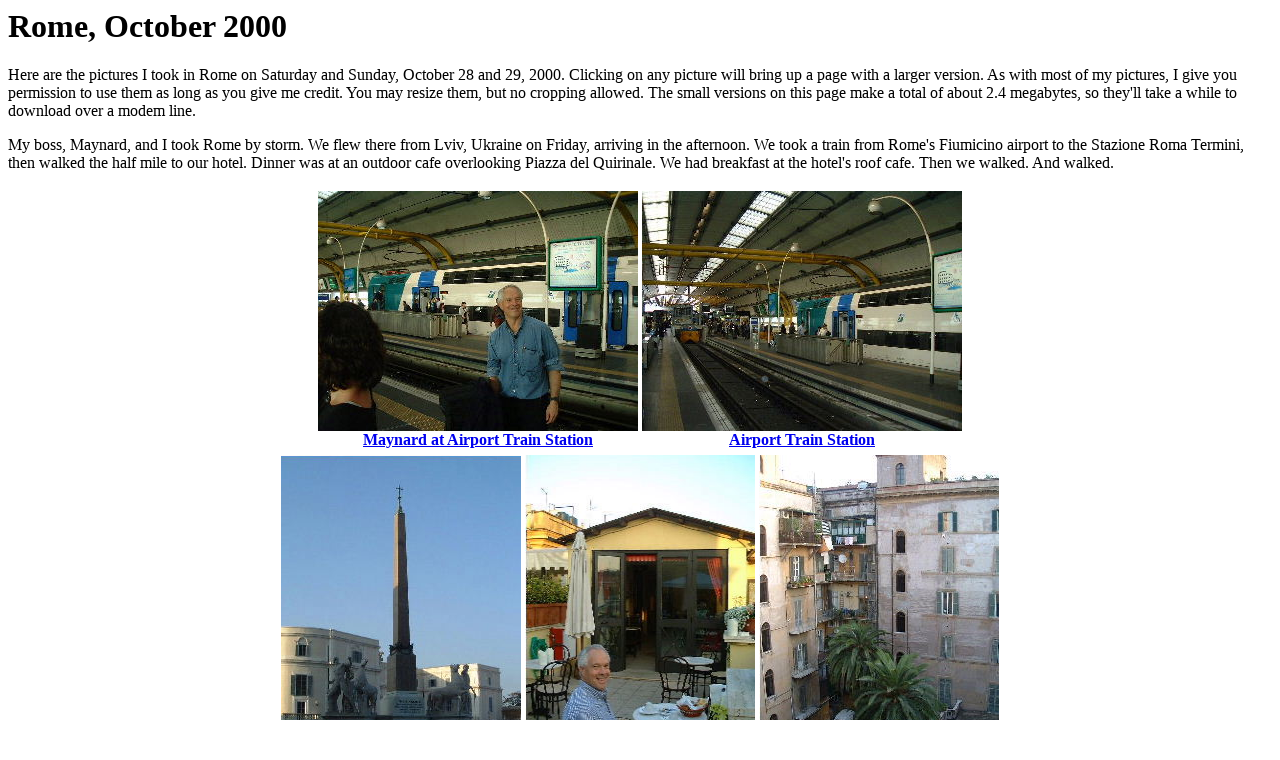

--- FILE ---
content_type: text/html
request_url: https://billstclair.com/rome0010/index.html
body_size: 5707
content:
<html>
<head>
<title>Rome, October 2000</title>
</head>
<body>
<h1>Rome, October 2000</h1>
Here are the pictures I took in Rome on Saturday and Sunday, October
28 and 29, 2000. Clicking on any picture will bring up a page with a
larger version. As with most of my pictures, I give you permission to
use them as long as you give me credit. You may resize them, but no
cropping allowed. The small versions on this page make a total of
about 2.4 megabytes, so they'll take a while to download over a modem
line.
<p>
My boss, Maynard, and I took Rome by storm. We flew there from Lviv,
Ukraine on Friday, arriving in the afternoon. We took a train from
Rome's Fiumicino airport to the Stazione Roma Termini, then walked the
half mile to our hotel. Dinner was at an outdoor cafe overlooking
Piazza del Quirinale. We had breakfast at the hotel's roof
cafe. Then we walked. And walked.

<center>
<table>
<tr>
<th>
<center>
<a href="MaynardAtRomeAirportTrain-640x480.html">
<img src="small/MaynardAtRomeAirportTrain-320x240.jpg" width="320" height="240">
<br>
Maynard at Airport Train Station
</a>
</center>
</th>
<th>
<center>
<a href="RomeAirportTrain-640x480.html">
<img src="small/RomeAirportTrain-320x240.jpg" width="320" height="240">
<br>
Airport Train Station
</a>
</center>
</th>
</tr>
</table>
</center>

<center>
<table>
<tr>
</th>
<th>
<center>
<a href="PiazzaDelQuirinale-480x640.html">
<img src="small/PiazzaDelQuirinale-240x320.jpg" width="240" height="320">
<br>
Piazza del Quirinale
</a>
</center>
</th>
<th>
<center>
<a href="MaynardOnHotelRoof-480x640.html">
<img src="small/MaynardOnHotelRoof-230x320.jpg" width="230" height="320">
<br>
Maynard at the Hotel's Roof Cafe
</a>
</center>
</th>
<th>
<center>
<a href="OutsideHotelRoof-480x640.html">
<img src="small/OutsideHotelRoof-240x320.jpg" width="240" height="320">
<br>
The view from the roof
</a>
</center>
</th>
</tr>
</table>
</center>

<p>
Our first stop was the Pantheon. We wended our way there, following
our maps and with a little help from some locals. The Pantheon is a
huge round building that is completely open inside. The building was
created in about 200AD, but the statues and paintings date from quite
a bit later. There is a hole in the roof that illuminates the place
quite nicely. Our guide book recommended winessing the rain falling
in a circular space on the floor, but it was sunny when we visited.

<center>
<table>
<tr>

<th>
<center>
<a href="PantheonOutside-640x480.html">
<img src="small/PantheonOutside-320x240.jpg" width="320" height="240">
<br>
The Pantheon
</a>
</center>
</th>
</table>
</center>

<center>
<table>
<tr>

<th>
<center>
<a href="PantheonAltar1-640x480.html">
<img src="small/PantheonAltar1-320x240.jpg" width="320" height="240">
</a>
</center>
</th>
<th>
<center>
<a href="PantheonAltar2-480x640.html">
<img src="small/PantheonAltar2-240x320.jpg" width="240" height="320">
</a>
</center>
</th>
<th>
<center>
<a href="PantheonHole2-640x480.html">
<img src="small/PantheonHole2-320x240.jpg" width="320" height="240">
<br>
Hole in the Pantheon's Roof
</a>
</center>
</th>
</tr>
<tr>
<th>
<center>
<a href="PantheonInside1-480x640.html">
<img src="small/PantheonInside1-240x320.jpg" width="240" height="320">
</a>
</center>
</th>
<th>
<center>
<a href="PantheonInside2-640x480.html">
<img src="small/PantheonInside2-320x240.jpg" width="320" height="240">
</a>
</center>
</th>
<th>
<center>
<a href="PantheonPainting-480x640.html">
<img src="small/PantheonPainting-240x320.jpg" width="240" height="320">
</a>
</center>
</th>
</tr>
<tr>
<th>
<center>
<a href="PantheonStatue1-480x640.html">
<img src="small/PantheonStatue1-240x320.jpg" width="240" height="320">
</a>
</center>
</th>
<th>
<center>
<a href="PantheonStatue2-480x640.html">
<img src="small/PantheonStatue2-240x320.jpg" width="240" height="320">
</a>
</center>
</th>
<th>
<center>
<a href="PantheonStatue3-480x640.html">
<img src="small/PantheonStatue3-240x320.jpg" width="240" height="320">
</a>
</center>
</th>
</tr>
</table>
</center>
<p>
There were two tombs in the Pantheon with full-time honor
guards. These people stood there, very still, for the entire time we
were inside.
<center>
<table>
<tr>
<th>
<center>
<a href="PantheonTomb1-640x480.html">
<img src="small/PantheonTomb1-320x240.jpg" width="320" height="240">
</a>
</center>
</th>
<th>
<center>
<a href="PantheonTomb2-640x480.html">
<img src="small/PantheonTomb2-320x240.jpg" width="320" height="240">
</a>
</center>
</tr>
</table>
</center>

<p>
After going inside the Pantheon, we sat down at an outdoor cafe and
had some coffee. Maynard had his daily banana. Some street musicians
seranaded us, then asked us for money. A couple of people were selling
scarfs. And, of course, there was a McDonalds.
<center>
<table>
<tr>
<th>
<center>
<a href="PantheonMaynardBanana-640x480.html">
<img src="small/PantheonMaynardBanana-320x240.jpg" width="320" height="240">
<br>
Maynard eating his banana
</a>
</center>
</th>
<th>
<center>
<a href="PantheonMusicians-640x480.html">
<img src="small/PantheonMusicians-320x240.jpg" width="320" height="240">
<br>
Musicians, scarves, McDonalds
</a>
</center>
</th>
</tr>
</table>
</center>

<p>
From the Pantheon, we walked a couple of blocks west to Piazza
Navona. Many artists were selling their paintings. Many other street
vendors were selling assorted stuff. There was a church and a fountain
with a pillar.

<center>
<table>
<tr>
<th>
<center>
<a href="ArtistSquare1-480x640.html">
<img src="small/ArtistSquare1-240x320.jpg" width="240" height="320">
</a>
</center>
</th>
<th>
<center>
<a href="ArtistSquare2-640x480.html">
<img src="small/ArtistSquare2-320x240.jpg" width="320" height="240">
</a>
</center>
</th>
<th>
<center>
<a href="ArtistSquare3-480x640.html">
<img src="small/ArtistSquare3-240x320.jpg" width="240" height="320">
</a>
</center>
</th>
</tr>
</table>
</center>

<center>
<table>
<tr>
<th>
<center>
<a href="ChurchAltar-480x640.html">
<img src="small/ChurchAltar-240x320.jpg" width="240" height="320">
</a>
</center>
</th>
<th>
<center>
<a href="ChurchCeiling-640x480.html">
<img src="small/ChurchCeiling-320x240.jpg" width="320" height="240">
</a>
</center>
</th>
</tr>
</table>
</center>

<p>
We walked north from Piazza Navona to the Fiume River. The river has
18 meter tall walls on each side. We descended to bottom of the wall
and walked to the next bridge north. I know the walls are eighteen
meters tall because there were height markings on the wall next to the
steps allowing you to easily measure the rivers height to the nearest
centimeter. Near the bridge is the Mausoleum of Caesar Augustus,
dating from 2AD, as I remember.

<center>
<table>
<tr>
<th>
<center>
<a href="AugustusTomb1-480x640.html">
<img src="small/AugustusTomb1-240x320.jpg" width="240" height="320">
</a>
</center>
</th>
<th>
<center>
<a href="AugustusTomb2-480x640.html">
<img src="small/AugustusTomb2-240x320.jpg" width="240" height="320">
</a>
</center>
</th>
</tr>
</table>
</center>

<p>
Many of Rome's streets are so narrow that they appear to be
alleys. About half of the vehicle traffic is motor scooters. Many of
the cars are tiny little things, epitomized by the "Smart" car.

<center>
<table>
<tr>
<th>
<center>
<a href="SmartCar-640x480.html">
<img src="small/SmartCar-320x240.jpg" width="320" height="240">
<br>
"Smart" Car
</a>
</center>
</th>
</tr>
</table>
</center>

<p>
Next we headed to the Spanish steps, walking along Via Condotti, one
of the streets of Rome's "Miracle Mile", 5 parallel streets filled with
expensive places to shop. We ate lunch at an outdoor park in the Villa
Bourghese, a large park just north of the Spanish Steps.

<center>
<table>
<tr>
<th>
<center>
<a href="SpanishSteps1-480x640.html">
<img src="small/SpanishSteps1-240x320.jpg" width="240" height="320">
<br>
Spanish Steps
</a>
</center>
</th>
<th>
<center>
<a href="SpanishSteps2-480x640.html">
<img src="small/SpanishSteps2-240x320.jpg" width="240" height="320">
<br>
Via Condotti from Spanish Steps
</a>
</center>
</th>
</tr>
</table>
</center>

<p>
We went back down the Spanish Steps and walked down Via Frattina,
another block of the miracle mile. Maynard wanted to get a picture of
Fendi for his wife. I went inside for a minute. When Maynard asked for
the price of a purse, and it was $700, I went outside to wait; too rich
for my blood.

<center>
<table>
<tr>
<th>
<center>
<a href="Fendi-640x480.html">
<img src="small/Fendi-320x240.jpg" width="320" height="240">
</a>
</center>
</th>
<th>
<center>
<a href="FendiMaynard-480x640.html">
<img src="small/FendiMaynard-240x320.jpg" width="240" height="320">
</a>
</center>
</th>
</tr>
</table>
</center>

<p>
Now it was time to visit ancient Rome. We walked down Via del Corso to
Emanuele II. I overheard a tour guide telling her group that they used
to allow people to go up the steps, but after someone tried to blow up
something, they put up bars to keep people out.

<center>
<table>
<tr>
<th>
<center>
<a href="HalfwayToForum-480x640.html">
<img src="small/HalfwayToForum-240x320.jpg" width="240" height="320">
</a>
</center>
</th>
<th>
<center>
<a href="HalfwayToForum2-640x480.html">
<img src="small/HalfwayToForum2-320x240.jpg" width="320" height="240">
</a>
</center>
</th>
<th>
<center>
<a href="HalfwayToForum3-480x640.html">
<img src="small/HalfwayToForum3-240x320.jpg" width="240" height="320">
</a>
</center>
</th>
</tr>
</table>
</center>
<center>
<table>
<tr>
<th>
<center>
<a href="HalfwayToForum4-640x480.html">
<img src="small/HalfwayToForum4-320x240.jpg" width="320" height="240">
</a>
</center>
</th>
<th>
<center>
<a href="HalfwayToForum6-640x480.html">
<img src="small/HalfwayToForum6-320x240.jpg" width="320" height="240">
</a>
</center>
</th>
</tr>
</table>
</center>

<p>
It was now a very short walk to the Roman Forum, ruins, and the
Colosseum. We first looked at it from above, then walked around to the
entrance and explored below.

<center>
<table>
<tr>
<th>
<center>
<a href="ArchWestForumWithBill-480x640.html">
<img src="small/ArchWestForumWithBill-240x320.jpg" width="240" height="320">
<br>
Bill (me) with the Severo Arch
</a>
</center>
</th>
<th>
<center>
<a href="ArchWestForum-640x480.html">
<img src="small/ArchWestForum-320x240.jpg" width="320" height="240">
<br>
Arco di Settimio Severo
</a>
</center>
</th>
<th>
<center>
<a href="ArchWestForumWithMaynard-480x640.html">
<img src="small/ArchWestForumWithMaynard-240x320.jpg" width="240" height="320">
<br>
Maynard with the Severo Arch
</a>
</center>
</th>
</tr>
</table>
</center>

<center>
<table>
<tr>
<th>
<center>
<a href="Forum1-640x480.html">
<img src="small/Forum1-320x240.jpg" width="320" height="240">
</a>
</center>
</th>
<th>
<center>
<a href="Forum2-640x480.html">
<img src="small/Forum2-320x240.jpg" width="320" height="240">
</a>
</center>
</th>
<th>
<center>
<a href="Forum3-640x480.html">
<img src="small/Forum3-320x240.jpg" width="320" height="240">
</a>
</center>
</th>
</tr>
</table>
</center>

<center>
<table>
<tr>
<th>
<center>
<a href="Forum4-480x640.html">
<img src="small/Forum4-240x320.jpg" width="240" height="320">
</a>
</center>
</th>
<th>
<center>
<a href="Forum5-640x480.html">
<img src="small/Forum5-320x240.jpg" width="320" height="240">
</a>
</center>
</th>
</tr>
</table>
</center>

<p>
Finally, we came to the Colosseum. We initially walked around the
whole thing, looking for the entrance, which we finally found on the
east side. You can walk about half way around on the ground level, and
all the way around on the second level. There are rails around part of
what's left of levels three and four, but we weren't able to go up
there. There used to be a wooden floor with sand on it over the
catacombs in the bottom. They have rebuilt part of that floor.

<center>
<table>
<tr>
<th>
<center>
<a href="ColloseumArch-640x480.html">
<img src="small/ColloseumArch-320x240.jpg" width="320" height="240">
<br>
Arco di Constantino
</a>
</center>
</th>
</tr>
</table>
</center>

<center>
<table>
<tr>
<th>
<center>
<a href="Colloseum0-640x480.html">
<img src="small/Colloseum0-320x240.jpg" width="320" height="240">
</a>
</center>
</th>
<th>
<center>
<a href="Colloseum1-640x480.html">
<img src="small/Colloseum1-320x240.jpg" width="320" height="240">
</a>
</center>
</th>
<th>
<center>
<a href="Colloseum2-640x480.html">
<img src="small/Colloseum2-320x240.jpg" width="320" height="240">
</a>
</center>
</th>
</tr>
</table>
</center>

<center>
<table>
<tr>
<th>
<center>
<a href="Colloseum3-480x640.html">
<img src="small/Colloseum3-240x320.jpg" width="240" height="320">
</a>
</center>
</th>
<th>
<center>
<a href="Colloseum4-480x640.html">
<img src="small/Colloseum4-240x320.jpg" width="240" height="320">
</a>
</center>
</th>
<th>
<center>
<a href="Colloseum5-480x640.html">
<img src="small/Colloseum5-240x320.jpg" width="240" height="320">
</a>
</center>
</th>
</tr>
</table>
</center>

<center>
<table>
<tr>
<th>
<center>
<a href="ColloseumStairs-480x640.html">
<img src="small/ColloseumStairs-240x320.jpg" width="240" height="320">
</a>
</center>
</th>
<th>
<center>
<a href="Colloseum6-640x480.html">
<img src="small/Colloseum6-320x240.jpg" width="320" height="240">
</a>
</center>
</th>
<th>
<center>
<a href="Colloseum7-480x640.html">
<img src="small/Colloseum7-240x320.jpg" width="240" height="320">
</a>
</center>
</th>
</tr>
</table>
</center>

<center>
<table>
</tr>
<th>
<center>
<a href="ColloseumPlaque-480x640.html">
<img src="small/ColloseumPlaque-240x320.jpg" width="240" height="320">
</a>
</center>
</th>
</tr>
</table>
</center>

<p>
We went next to the Chapel of Saint Clemente, recommended by a Dutch
woman whom we met on the train from the airport. This was to me the
most spiritually satisfying place in the whole trip. I took no
pictures of it, just sat there with my eyes closed soaking it up.
<p>
Then it was dinner time. We ate at Dagnino, near the Piazza de la
Republica. Our waiter, Tony, was British, but had spent much of his
childhood in Sicily. He did a good job of making us delicious
vegetarian dinners. The desserts (he brought two, but Maynard didn't
want one, so I ate both) were heavenly. I felt that if I lifted up my
feet the slightest breeze would float me home. And the
coffee... ooh... ooh.

<center>
<table>
<tr>
<th>
<center>
<a href="DagninoCakes-640x480.html">
<img src="small/DagninoCakes-320x240.jpg" width="320" height="240">
</a>
</center>
</th>
<th>
<center>
<a href="DagninoRistorant-640x480.html">
<img src="small/DagninoRistorant-320x240.jpg" width="320" height="240">
</a>
</center>
</th>
</tr>
</table>
</center>

<p>
At breakfast on Sunday morning, there was a rainbow visible from my
table on the hotel's roof garden. When I exclaimed about it, an entire
family got up and looked. The picture doesn't show it very well, but
it brightened my morning.
<center>
<table>
<tr>
<th>
<center>
<a href="RainbowOverHotel-640x480.html">
<img src="small/RainbowOverHotel-320x240.jpg" width="320" height="240">
</a>
</center>
</th>
</tr>
</table>
</center>

<p>
Our plan for Sunday was to spend the whole day at the Vatican. We
would take in St. Peter's Basilica first, then go to the Sistene
Chapel and the Vatican museums. It didn't work out quite as expected,
as I'll detail below. A light drizzle was falling, but not enough to
get us wet. We walked down the Spanish Steps, empty this time, past
the Mausoleum of Augustus, then crossed the river for the first
time. Past Palazzo Di Gustizia, Castel S. Angelo, both of which I
neglected to photograph, and into the Piazza San Peitro (St. Peter's
Square) in front of the Basilica di San Pietro.

<center>
<table>
<tr>
<th>
<center>
<a href="StPetiersBasillica1-480x640.html">
<img src="small/StPetiersBasillica1-240x320.jpg" width="240" height="320">
</a>
</center>
</th>
<th>
<center>
<a href="StPetiersBasillica2-480x640.html">
<img src="small/StPetiersBasillica2-240x320.jpg" width="240" height="320">
</a>
</center>
</th>
</tr>
</table>
</center>

<center>
<table>
<tr>
<th>
<center>
<a href="StPetiersBasillica3-640x480.html">
<img src="small/StPetiersBasillica3-320x240.jpg" width="320" height="240">
</a>
</center>
</th>
</tr>
</table>
</center>

<center>
<table>
<tr>
<th>
<center>
<a href="SwissGuard-480x640.html">
<img src="small/SwissGuard-240x320.jpg" width="240" height="320">
</a>
</center>
</th>
<th>
<center>
<a href="StPetiersSquare-480x640.html">
<img src="small/StPetiersSquare-240x320.jpg" width="240" height="320">
</a>
</center>
</th>
</tr>
</table>
</center>

<p>
We arrived just as people were entering the Basilica for the 10:30
service. They stopped allowing people into the front of the building
about 15 minutes after we got there. We could have stayed for the
service had we been so inclined, but we weren't, so we just looked
around and took a few pictures.

<center>
<table>
<tr>
<th>
<center>
<a href="InsideStPetier1-480x640.html">
<img src="small/InsideStPetier1-240x320.jpg" width="240" height="320">
</a>
</center>
</th>
<th>
<center>
<a href="InsideStPetier2-480x640.html">
<img src="small/InsideStPetier2-240x320.jpg" width="240" height="320">
</a>
</center>
</th>
</tr>
</table>
</center>

<center>
<table>
<tr>
<th>
<center>
<a href="StPetierHolyWater1-480x640.html">
<img src="small/StPetierHolyWater1-240x320.jpg" width="240" height="320">
</a>
</center>
</th>
<th>
<center>
<a href="StPetierHolyWater3-640x480.html">
<img src="small/StPetierHolyWater3-320x240.jpg" width="320" height="240">
</a>
</center>
</th>
<th>
<center>
<a href="StPetierHolyWater2-480x640.html">
<img src="small/StPetierHolyWater2-240x320.jpg" width="240" height="320">
</a>
</center>
</th>
</tr>
</table>
</center>

<p>
Since we didn't want to stay for the service, we decided to go to the
Sistene Chapel. The guide book said that it was a fifteen minute walk
away. On the map it looked to be about 100 yards from where we were,
so I was confused until we actually tried to get there. We had to go
back out in the square, exit from the north end, walk a quarter mile
north, and more than a quarter mile west. While going north, we were
bucking a crowd coming to St. Peter's. As soon as we turned west, we
saw a huge line taking up the entire sidewalk on the Vatican side of
the street. We learned later that they were there because the last
Sunday of the month is free admission day. After some coffee at a
sidewalk cafe overlooking the museum entrance and exit, we decided to
skip the Vatican and press on.

<center>
<table>
<tr>
<th>
<center>
<a href="VaticanMuseumEntrance2-480x640.html">
<img src="small/VaticanMuseumEntrance2-240x320.jpg" width="240" height="320">
</a>
</center>
</th>
<th>
<center>
<a href="VaticanMuseumEntrance1-640x480.html">
<img src="small/VaticanMuseumEntrance1-320x240.jpg" width="320" height="240">
</a>
</center>
</th>
<th>
<center>
<a href="VaticanMuseumExit-480x640.html">
<img src="small/VaticanMuseumExit-240x320.jpg" width="240" height="320">
</a>
</center>
</th>
</tr>
</table>
</center>

<center>
<table>
<tr>
<th>
<center>
<a href="VaticanTower-480x640.html">
<img src="small/VaticanTower-240x320.jpg" width="240" height="320">
</a>
</center>
</th>
</tr>
</table>
</center>

<p>
We walked around the vatican complex, watching its 15 foot wall all
the way. When we arrived at the south end of St. Peter's, we went back
in to check out the crowd. The pope was on the two large video screens
in the square, broadcasting from Rome's Olympic Stadium, or
something like that. We didn't understand enough Italian to figure out
any more details from the explanation of the one guy we asked. Then we
went back to the river on our way to the Transtevere section of Rome,
about a mile down river from the Vatican. The guide books compare this
area to Greenwich Village in New York City. At Ponte Sisto, the bridge
just before Trastevere, I was looking at my map when a couple stopped
and asked if we needed help. We got talking and followed them over the
bridge where they showed us a couple of sights. They invited us to
lunch in their flat in Transtevere, and told us how to get there via
Isola Tiberina, an island in the river.

<center>
<table>
<tr>
<th>
<center>
<a href="Statue-480x640.html">
<img src="small/Statue-240x320.jpg" width="240" height="320">
</a>
</center>
</th>
<th>
<center>
<a href="Church3-480x640.html">
<img src="small/Church3-240x320.jpg" width="240" height="320">
</a>
</center>
</th>
</tr>
</table>
</center>

<p>
We passed a synogogue complete with automatic weapon wielding Italian
cops on each corner, went over the bridge, walked down Trestevere for
a while, and shared lunch at the flat of Derek and
Fr&eacute;d&eacute;rique Flower on Via de Feineroli.

<center>
<table>
<tr>
<th>
<center>
<a href="ViaDeFeineroli2-640x480.html">
<img src="small/ViaDeFeineroli2-320x240.jpg" width="320" height="240">
</a>
</center>
</th>
<th>
<center>
<a href="ViaDeiFienaroli1-480x640.html">
<img src="small/ViaDeiFienaroli1-240x320.jpg" width="240" height="320">
</a>
</center>
</th>
</tr>
</table>
</center>

<p>
Derek is an author. You can read about him and his books at
<a href="http://www.derekflower.com/">
www.derekflower.com</a>. I'm interested in his book about the library
at Alexandria. Fr&eacute;d&eacute;rique told me that she once
described herself as "Derek's slave". She likes to take care of
him. She was a model in her younger years. She showed Maynard a
picture of herself on the cover of a 1950's edition of Elle.

<center>
<table>
<tr>
<th>
<center>
<a href="DerekFlower-1024x1280.html">
<img src="small/DerekFlower-256x320.jpg" width="256" height="320">
</a>
</center>
</th>
<th>
<center>
<a href="FredericaFlower-1024x1280.html">
<img src="small/FredericaFlower-256x320.jpg" width="256" height="320">
</a>
</center>
</th>
</tr>
</table>
</center>

<p>
After lunch Derek and Fr&eacute;d&eacute;rique took us to S. Maria in
Trastevere. I wish I had held my camera a little stiller on the
close-up. Beautiful golden images.

<center>
<table>
<tr>
<th>
<center>
<a href="ChapelStMaria2-1280x1024.html">
<img src="small/ChapelStMaria2-320x256.jpg" width="320" height="256">
</a>
</center>
</th>
<th>
<center>
<a href="ChapelStMaria1-1024x1280.html">
<img src="small/ChapelStMaria1-256x320.jpg" width="256" height="320">
</a>
</center>
</th>
</tr>
</table>
</center>

<p>
Maynard and I went back via a couple of shops that the Flowers told us
about, one of which was near Fontana di Trevi, a fountain so large
that I needed a wider angle lens to photograph all of it at once.

<center>
<table>
<tr>
<th>
<center>
<a href="FontX4-640x480.html">
<img src="small/FontX4-320x240.jpg" width="320" height="240">
</a>
</center>
</th>
<th>
<center>
<a href="FontX2-640x480.html">
<img src="small/FontX2-320x240.jpg" width="320" height="240">
</a>
</center>
</th>
</tr>
</table>
</center>

<center>
<table>
<tr>
<th>
<center>
<a href="FontX3-480x640.html">
<img src="small/FontX3-240x320.jpg" width="240" height="320">
</a>
</center>
</th>
<th>
<center>
<a href="FontX1-640x480.html">
<img src="small/FontX1-320x240.jpg" width="320" height="240">
</a>
</center>
</th>
</tr>
</table>
</center>

<p>
I saw this church on our way back to Dagnino for dinner. It was almost
too dark for non-flash pictures by then.

<center>
<table>
<tr>
<th>
<center>
<a href="Church1-480x640.html">
<img src="small/Church1-240x320.jpg" width="240" height="320">
</a>
</center>
</th>
<th>
<center>
<a href="Church2-480x640.html">
<img src="small/Church2-240x320.jpg" width="240" height="320">
</a>
</center>
</th>
</tr>
</table>
</center>

<p>
I don't remember where I took this tower photo.

<center>
<table>
<tr>
<th>
<center>
<a href="Tower-480x640.html">
<img src="small/Tower-240x320.jpg" width="240" height="320">
</a>
</center>
</th>
</tr>
</table>
</center>

</body>
</html>
